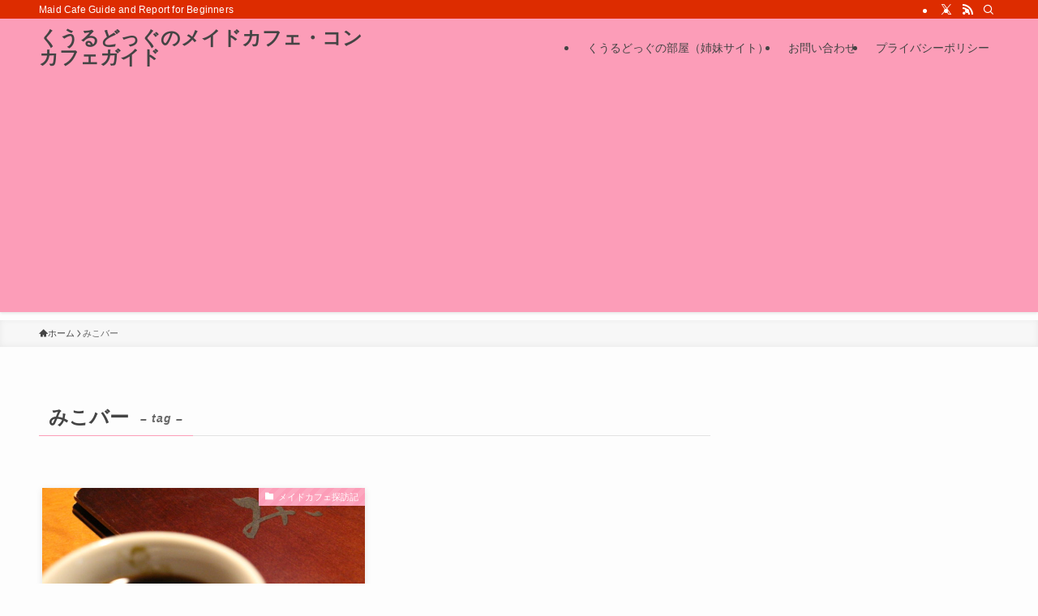

--- FILE ---
content_type: text/html; charset=utf-8
request_url: https://www.google.com/recaptcha/api2/aframe
body_size: 268
content:
<!DOCTYPE HTML><html><head><meta http-equiv="content-type" content="text/html; charset=UTF-8"></head><body><script nonce="xZre52xoURFKCAzpCWHH3w">/** Anti-fraud and anti-abuse applications only. See google.com/recaptcha */ try{var clients={'sodar':'https://pagead2.googlesyndication.com/pagead/sodar?'};window.addEventListener("message",function(a){try{if(a.source===window.parent){var b=JSON.parse(a.data);var c=clients[b['id']];if(c){var d=document.createElement('img');d.src=c+b['params']+'&rc='+(localStorage.getItem("rc::a")?sessionStorage.getItem("rc::b"):"");window.document.body.appendChild(d);sessionStorage.setItem("rc::e",parseInt(sessionStorage.getItem("rc::e")||0)+1);localStorage.setItem("rc::h",'1769360231319');}}}catch(b){}});window.parent.postMessage("_grecaptcha_ready", "*");}catch(b){}</script></body></html>